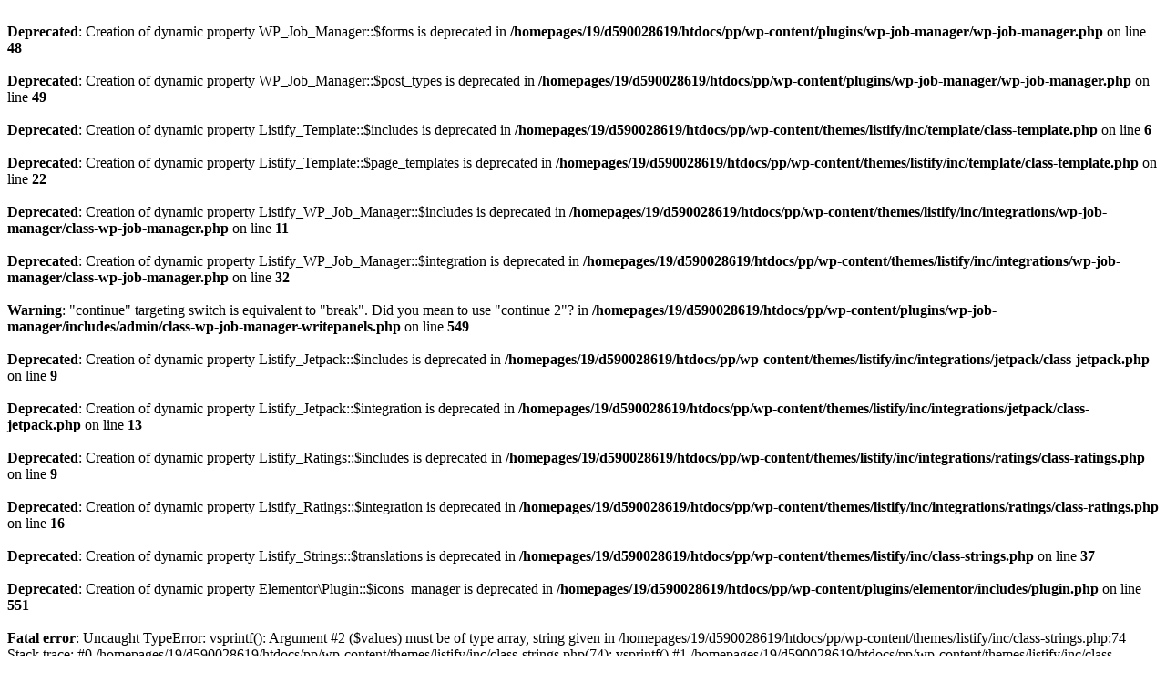

--- FILE ---
content_type: text/html; charset=UTF-8
request_url: http://promoparis.fr/golden-reseau-15/
body_size: 986
content:
<br />
<b>Deprecated</b>:  Creation of dynamic property WP_Job_Manager::$forms is deprecated in <b>/homepages/19/d590028619/htdocs/pp/wp-content/plugins/wp-job-manager/wp-job-manager.php</b> on line <b>48</b><br />
<br />
<b>Deprecated</b>:  Creation of dynamic property WP_Job_Manager::$post_types is deprecated in <b>/homepages/19/d590028619/htdocs/pp/wp-content/plugins/wp-job-manager/wp-job-manager.php</b> on line <b>49</b><br />
<br />
<b>Deprecated</b>:  Creation of dynamic property Listify_Template::$includes is deprecated in <b>/homepages/19/d590028619/htdocs/pp/wp-content/themes/listify/inc/template/class-template.php</b> on line <b>6</b><br />
<br />
<b>Deprecated</b>:  Creation of dynamic property Listify_Template::$page_templates is deprecated in <b>/homepages/19/d590028619/htdocs/pp/wp-content/themes/listify/inc/template/class-template.php</b> on line <b>22</b><br />
<br />
<b>Deprecated</b>:  Creation of dynamic property Listify_WP_Job_Manager::$includes is deprecated in <b>/homepages/19/d590028619/htdocs/pp/wp-content/themes/listify/inc/integrations/wp-job-manager/class-wp-job-manager.php</b> on line <b>11</b><br />
<br />
<b>Deprecated</b>:  Creation of dynamic property Listify_WP_Job_Manager::$integration is deprecated in <b>/homepages/19/d590028619/htdocs/pp/wp-content/themes/listify/inc/integrations/wp-job-manager/class-wp-job-manager.php</b> on line <b>32</b><br />
<br />
<b>Warning</b>:  "continue" targeting switch is equivalent to "break". Did you mean to use "continue 2"? in <b>/homepages/19/d590028619/htdocs/pp/wp-content/plugins/wp-job-manager/includes/admin/class-wp-job-manager-writepanels.php</b> on line <b>549</b><br />
<br />
<b>Deprecated</b>:  Creation of dynamic property Listify_Jetpack::$includes is deprecated in <b>/homepages/19/d590028619/htdocs/pp/wp-content/themes/listify/inc/integrations/jetpack/class-jetpack.php</b> on line <b>9</b><br />
<br />
<b>Deprecated</b>:  Creation of dynamic property Listify_Jetpack::$integration is deprecated in <b>/homepages/19/d590028619/htdocs/pp/wp-content/themes/listify/inc/integrations/jetpack/class-jetpack.php</b> on line <b>13</b><br />
<br />
<b>Deprecated</b>:  Creation of dynamic property Listify_Ratings::$includes is deprecated in <b>/homepages/19/d590028619/htdocs/pp/wp-content/themes/listify/inc/integrations/ratings/class-ratings.php</b> on line <b>9</b><br />
<br />
<b>Deprecated</b>:  Creation of dynamic property Listify_Ratings::$integration is deprecated in <b>/homepages/19/d590028619/htdocs/pp/wp-content/themes/listify/inc/integrations/ratings/class-ratings.php</b> on line <b>16</b><br />
<br />
<b>Deprecated</b>:  Creation of dynamic property Listify_Strings::$translations is deprecated in <b>/homepages/19/d590028619/htdocs/pp/wp-content/themes/listify/inc/class-strings.php</b> on line <b>37</b><br />
<br />
<b>Deprecated</b>:  Creation of dynamic property Elementor\Plugin::$icons_manager is deprecated in <b>/homepages/19/d590028619/htdocs/pp/wp-content/plugins/elementor/includes/plugin.php</b> on line <b>551</b><br />
<br />
<b>Fatal error</b>:  Uncaught TypeError: vsprintf(): Argument #2 ($values) must be of type array, string given in /homepages/19/d590028619/htdocs/pp/wp-content/themes/listify/inc/class-strings.php:74
Stack trace:
#0 /homepages/19/d590028619/htdocs/pp/wp-content/themes/listify/inc/class-strings.php(74): vsprintf()
#1 /homepages/19/d590028619/htdocs/pp/wp-content/themes/listify/inc/class-strings.php(110): Listify_Strings-&gt;translate_string()
#2 /homepages/19/d590028619/htdocs/pp/wp-includes/class-wp-hook.php(324): Listify_Strings-&gt;gettext_with_context()
#3 /homepages/19/d590028619/htdocs/pp/wp-includes/plugin.php(205): WP_Hook-&gt;apply_filters()
#4 /homepages/19/d590028619/htdocs/pp/wp-includes/l10n.php(265): apply_filters()
#5 /homepages/19/d590028619/htdocs/pp/wp-includes/l10n.php(400): translate_with_gettext_context()
#6 /homepages/19/d590028619/htdocs/pp/wp-content/plugins/wp-job-manager/includes/class-wp-job-manager-post-types.php(232): _x()
#7 /homepages/19/d590028619/htdocs/pp/wp-includes/class-wp-hook.php(324): WP_Job_Manager_Post_Types-&gt;register_post_types()
#8 /homepages/19/d590028619/htdocs/pp/wp-includes/class-wp-hook.php(348): WP_Hook-&gt;apply_filters()
#9 /homepages/19/d590028619/htdocs/pp/wp-includes/plugin.php(517): WP_Hook-&gt;do_action()
#10 /homepages/19/d590028619/htdocs/pp/wp-settings.php(643): do_action()
#11 /homepages/19/d590028619/htdocs/pp/wp-config.php(97): require_once('/homepages/19/d...')
#12 /homepages/19/d590028619/htdocs/pp/wp-load.php(50): require_once('/homepages/19/d...')
#13 /homepages/19/d590028619/htdocs/pp/wp-blog-header.php(13): require_once('/homepages/19/d...')
#14 /homepages/19/d590028619/htdocs/pp/index.php(17): require('/homepages/19/d...')
#15 {main}
  thrown in <b>/homepages/19/d590028619/htdocs/pp/wp-content/themes/listify/inc/class-strings.php</b> on line <b>74</b><br />
